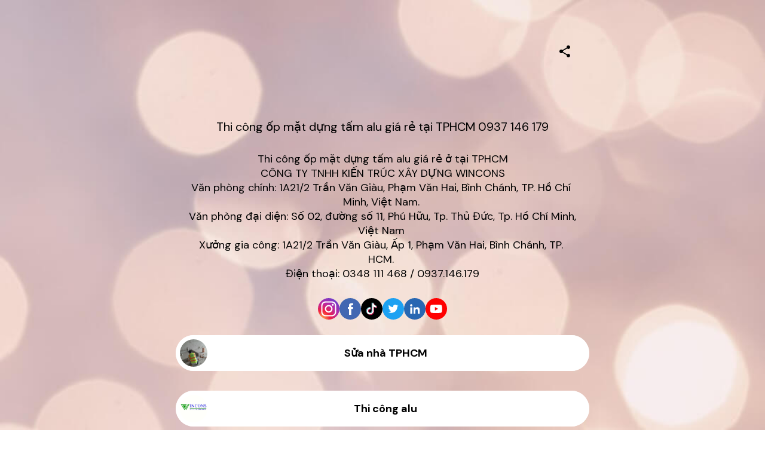

--- FILE ---
content_type: text/html
request_url: http://cacha.de/surf.php3?url=https://mez.ink/thicongalu
body_size: 194
content:
<html>
<head>
	 <meta http-equiv="refresh" content="0; URL=https://mez.ink/thicongalu">Bitte klicken Sie <a href="https://mez.ink/thicongalu">hier</a>,falls Sie nicht automatisch weitergeleitet werden.	
</head>

<body>
</body>
</html>


--- FILE ---
content_type: image/svg+xml
request_url: https://storage.googleapis.com/super-content/icons/instagram.svg
body_size: 2128
content:
<?xml version="1.0" encoding="UTF-8"?>
<svg xmlns="http://www.w3.org/2000/svg" xmlns:xlink="http://www.w3.org/1999/xlink" width="46px" height="46px" viewBox="0 0 46 46" version="1.1">
<defs>
<radialGradient id="radial0" gradientUnits="userSpaceOnUse" cx="0" cy="0" fx="0" fy="0" r="1" gradientTransform="matrix(55.5091,0,0,55.5091,7.421,45.38)">
<stop offset="0" style="stop-color:rgb(99.607843%,75.294118%,32.54902%);stop-opacity:1;"/>
<stop offset="0.327" style="stop-color:rgb(94.901961%,12.54902%,24.313725%);stop-opacity:1;"/>
<stop offset="0.648" style="stop-color:rgb(71.764706%,16.078431%,65.882353%);stop-opacity:1;"/>
<stop offset="1" style="stop-color:rgb(32.54902%,25.882353%,83.921569%);stop-opacity:1;"/>
</radialGradient>
</defs>
<g id="surface1">
<path style=" stroke:none;fill-rule:nonzero;fill:url(#radial0);" d="M 46 38.511719 C 46 42.628906 42.628906 46 38.511719 46 L 7.488281 46 C 3.371094 46 0 42.628906 0 38.511719 L 0 7.488281 C 0 3.371094 3.371094 0 7.488281 0 L 38.511719 0 C 42.628906 0 46 3.371094 46 7.488281 Z M 46 38.511719 "/>
<path style=" stroke:none;fill-rule:nonzero;fill:rgb(100%,100%,100%);fill-opacity:1;" d="M 29.894531 39 L 16.105469 39 C 11.085938 39 6.996094 34.914062 6.996094 29.890625 L 6.996094 16.105469 C 6.996094 11.082031 11.082031 6.992188 16.105469 6.992188 L 29.894531 6.992188 C 34.914062 6.992188 39.003906 11.078125 39.003906 16.105469 L 39.003906 29.890625 C 39 34.914062 34.914062 39 29.894531 39 Z M 16.105469 9.742188 C 12.589844 9.746094 9.742188 12.59375 9.738281 16.109375 L 9.738281 29.894531 C 9.742188 33.410156 12.589844 36.257812 16.105469 36.261719 L 29.894531 36.261719 C 33.40625 36.257812 36.257812 33.410156 36.261719 29.894531 L 36.261719 16.109375 C 36.257812 12.59375 33.40625 9.746094 29.894531 9.742188 Z M 16.105469 9.742188 "/>
<path style=" stroke:none;fill-rule:nonzero;fill:rgb(100%,100%,100%);fill-opacity:1;" d="M 23 31.195312 C 18.480469 31.195312 14.804688 27.515625 14.804688 22.996094 C 14.804688 18.476562 18.480469 14.804688 23 14.804688 C 27.519531 14.804688 31.195312 18.480469 31.195312 22.996094 C 31.195312 27.519531 27.515625 31.191406 23 31.191406 Z M 23 17.546875 C 19.992188 17.550781 17.550781 19.988281 17.546875 22.996094 C 17.550781 26.007812 19.992188 28.445312 23 28.449219 C 26.011719 28.445312 28.449219 26.007812 28.453125 22.996094 C 28.449219 19.988281 26.011719 17.546875 23 17.546875 Z M 33.515625 14.335938 C 33.515625 15.421875 32.636719 16.300781 31.546875 16.304688 C 30.460938 16.304688 29.578125 15.421875 29.578125 14.335938 C 29.578125 13.246094 30.460938 12.367188 31.546875 12.367188 C 32.632812 12.367188 33.515625 13.246094 33.515625 14.335938 Z M 33.515625 14.335938 "/>
</g>
</svg>


--- FILE ---
content_type: image/svg+xml
request_url: https://storage.googleapis.com/super-content/icons/twitter.svg
body_size: 749
content:
<svg width="46" height="46" viewBox="0 0 46 46" fill="none" xmlns="http://www.w3.org/2000/svg">
<rect width="46" height="46" fill="#1DA1F2"/>
<path d="M12 29.659C13.9585 30.9101 16.223 31.5996 18.5466 31.6522C20.8701 31.7049 23.1635 31.1187 25.1767 29.9576C27.1899 28.7966 28.8456 27.1051 29.9633 25.0678C31.0809 23.0304 31.6176 20.7254 31.5148 18.404C32.4021 17.7725 33.1698 16.9882 33.7822 16.0877C32.9688 16.4529 32.1038 16.69 31.2178 16.7905C32.1565 16.2379 32.8608 15.3613 33.198 14.3257C32.3218 14.8447 31.3646 15.2128 30.3663 15.4146C29.6961 14.6969 28.8076 14.2207 27.8388 14.0601C26.8701 13.8994 25.8753 14.0632 25.0093 14.5261C24.1432 14.9889 23.4544 15.7249 23.0498 16.6195C22.6453 17.5141 22.5477 18.5173 22.7723 19.4731C20.9983 19.387 19.2623 18.9282 17.6775 18.1266C16.0927 17.325 14.6946 16.1985 13.5743 14.8206C13.0064 15.8012 12.8337 16.9612 13.0912 18.0647C13.3488 19.1681 14.0172 20.1319 14.9604 20.76C14.2661 20.7321 13.588 20.5422 12.9802 20.2056C12.9685 21.2436 13.319 22.2532 13.9713 23.0607C14.6237 23.8683 15.5371 24.4233 16.5545 24.6304C15.9082 24.8015 15.2322 24.8285 14.5743 24.7096C14.8563 25.5951 15.4095 26.3696 16.1557 26.9238C16.9018 27.478 17.8033 27.7838 18.7327 27.798C17.7937 28.5456 16.7133 29.0958 15.5563 29.4156C14.3994 29.7354 13.1897 29.8182 12 29.659Z" fill="white"/>
</svg>


--- FILE ---
content_type: image/svg+xml
request_url: https://storage.googleapis.com/super-content/icons/linkedin.svg
body_size: 556
content:
<svg width="46" height="46" viewBox="0 0 46 46" fill="none" xmlns="http://www.w3.org/2000/svg">
<rect width="46" height="46" fill="#2867B2"/>
<path d="M17.6241 19.8613H13.4062V33.495H17.6241V19.8613Z" fill="white"/>
<path d="M15.4945 18.0296C15.9926 18.0336 16.4807 17.8894 16.8968 17.6155C17.3128 17.3415 17.6382 16.9501 17.8315 16.491C18.0249 16.0318 18.0775 15.5255 17.9827 15.0364C17.8879 14.5473 17.6501 14.0973 17.2992 13.7436C16.9484 13.3899 16.5004 13.1484 16.0122 13.0498C15.5239 12.9511 15.0174 12.9998 14.5568 13.1895C14.0962 13.3793 13.7023 13.7016 13.4252 14.1156C13.148 14.5295 13 15.0165 13 15.5148C12.9987 15.8437 13.0622 16.1697 13.1869 16.4741C13.3115 16.7786 13.4949 17.0554 13.7265 17.289C13.9582 17.5225 14.2335 17.7081 14.5369 17.8352C14.8403 17.9622 15.1656 18.0283 15.4945 18.0296Z" fill="white"/>
<path d="M24.3747 26.335C24.3747 24.4142 25.2557 23.2756 26.9484 23.2756C28.6411 23.2756 29.2449 24.3746 29.2449 26.335V33.4934H33.442V24.8597C33.442 21.2063 31.3732 19.4439 28.4926 19.4439C27.6721 19.4318 26.8625 19.6325 26.1426 20.0264C25.4227 20.4202 24.817 20.9939 24.3846 21.6914V19.8597H20.3359V33.4934H24.3846L24.3747 26.335Z" fill="white"/>
</svg>


--- FILE ---
content_type: image/svg+xml
request_url: https://storage.googleapis.com/super-content/icons/tiktok.svg
body_size: 6494
content:
<svg width="46" height="46" viewBox="0 0 46 46" fill="none" xmlns="http://www.w3.org/2000/svg">
<rect width="46" height="46" fill="black"/>
<path d="M17.3053 30.4057L17.3725 30.4672C17.5825 30.6156 17.7336 30.8256 17.9324 30.988C18.5336 31.4796 19.2762 31.7661 20.0517 31.8055C20.9681 31.8548 21.8686 31.5522 22.5691 30.9594C23.2696 30.3666 23.7171 29.5285 23.8201 28.6167C23.8259 28.5235 23.8259 28.43 23.8201 28.3367V11.3821C23.8201 11.0013 23.8201 11.0013 24.198 11.0013H26.7765C26.8577 10.9878 26.941 11.0006 27.0144 11.0377C27.0502 11.0811 27.0734 11.1333 27.0816 11.1889C27.3896 12.6727 28.2529 13.9827 29.4949 14.8509C29.5733 14.9068 29.6405 14.9796 29.7161 15.0412L29.8785 15.1784C30.0655 15.3125 30.2407 15.4623 30.402 15.6263C31.0862 16.1997 31.8911 16.6113 32.7565 16.8302C32.8349 16.8526 32.9217 16.8498 32.9777 16.9226L32.9945 16.9366C33.0135 16.9635 33.0271 16.994 33.0343 17.0262C33.0415 17.0584 33.0422 17.0917 33.0365 17.1242V20.1142C33.0365 20.3409 33.0057 20.3549 32.7761 20.3549C32.0491 20.3496 31.325 20.2623 30.6176 20.0946C29.4092 19.8141 28.2609 19.3191 27.2272 18.6332C27.174 18.5968 27.1152 18.5212 27.0592 18.5464C27.0033 18.5716 27.0228 18.6752 27.0228 18.7423C27.0228 21.542 27.0228 24.3556 27.0228 27.1609C27.0225 29.129 26.2996 31.0285 24.9913 32.4988C23.6831 33.9691 21.8805 34.9079 19.9258 35.1371C18.3571 35.3281 16.7671 35.0464 15.3595 34.328C15.1248 34.2145 14.9017 34.0785 14.6932 33.922L14.4945 33.7456C14.0221 33.3215 13.6271 32.8184 13.327 32.259C12.8346 31.4248 12.5032 30.5055 12.3499 29.549C12.1572 28.4126 12.2145 27.2479 12.5176 26.1358C12.8208 25.0238 13.3626 23.9912 14.1053 23.1098C15.0585 21.9683 16.3111 21.1151 17.7224 20.6461C18.3176 20.4417 18.9369 20.3156 19.5646 20.271C19.6814 20.2532 19.7993 20.2438 19.9174 20.243C19.9731 20.2366 20.0294 20.2494 20.0769 20.2794H20.0937C20.1186 20.3366 20.1273 20.3995 20.1189 20.4613C20.1189 21.4729 20.1189 22.4836 20.1189 23.4933C20.1189 23.5297 20.1189 23.5661 20.1189 23.6025C20.1189 23.7033 20.0629 23.7369 19.9678 23.7089C19.6935 23.6345 19.4118 23.5913 19.1279 23.5801C18.6871 23.5539 18.2456 23.6197 17.8316 23.7733C16.4318 24.2856 15.5919 25.2795 15.4211 26.7465C15.2504 28.2135 15.8187 29.3502 17.0197 30.1817C17.1185 30.2516 17.2139 30.3263 17.3053 30.4057Z" fill="white"/>
<path d="M14.6914 33.9288C14.7446 33.9288 14.7754 33.9568 14.8118 33.9792C15.7069 34.5274 16.7009 34.8946 17.7374 35.0598C18.2618 35.1466 18.7939 35.1775 19.3248 35.1522C21.3123 35.0748 23.1987 34.2559 24.6123 32.8568C26.026 31.4576 26.8644 29.5797 26.9622 27.5932C26.9762 27.2796 26.9762 26.9689 26.9762 26.6581V18.4496C27.0462 18.4328 27.077 18.4832 27.1162 18.5112C28.0609 19.1601 29.1075 19.6465 30.2126 19.9502C30.8227 20.1181 31.4468 20.2306 32.0772 20.2861C32.3403 20.3113 32.6063 20.3057 32.8723 20.3253C32.9871 20.3253 32.9899 20.3253 32.9899 20.2077C32.9899 20.0902 32.9899 19.953 32.9899 19.8242V17.1113C32.9899 17.0553 32.9899 16.9994 32.9899 16.9434C33.2278 16.9686 33.463 17.0189 33.701 17.0385C33.8489 17.0535 33.9975 17.06 34.1461 17.0581C34.2189 17.0581 34.2497 17.0833 34.2413 17.1561C34.2329 17.2289 34.2413 17.2177 34.2413 17.2485V21.252C34.2413 21.364 34.2413 21.3668 34.1181 21.3668C33.709 21.3664 33.3003 21.3393 32.8947 21.2856C31.2712 21.0757 29.7212 20.4816 28.3733 19.5526L28.2277 19.4602V19.6422C28.2277 22.4997 28.2277 25.3572 28.2277 28.2147C28.2289 29.3102 28.0044 30.3942 27.5681 31.399C27.1318 32.4039 26.4931 33.308 25.6919 34.0551C24.8907 34.8022 23.9442 35.3762 22.9113 35.7412C21.8785 36.1063 20.7815 36.2546 19.6888 36.1769C17.8573 36.0547 16.1253 35.2996 14.7894 34.0408C14.7546 34.0053 14.7219 33.968 14.6914 33.9288Z" fill="#CB1C54"/>
<path d="M27.0271 11.0373H26.8591H24.0986C23.8831 11.0373 23.8831 11.0373 23.8831 11.2444C23.8831 16.8661 23.8831 22.4897 23.8831 28.1151C23.8946 28.5033 23.8436 28.8909 23.7319 29.2629C23.5583 29.8825 23.218 30.4425 22.748 30.8818C22.278 31.3212 21.6964 31.6231 21.0666 31.7546C19.6192 32.085 18.3902 31.6426 17.4131 30.52C17.3975 30.5006 17.3835 30.48 17.3711 30.4584C17.6478 30.5768 17.9345 30.6704 18.2278 30.7383C18.7105 30.8385 19.2085 30.84 19.6918 30.7427C20.1751 30.6455 20.6337 30.4515 21.0401 30.1724C21.4465 29.8934 21.7923 29.535 22.0566 29.1189C22.321 28.7028 22.4985 28.2376 22.5784 27.7511C22.6106 27.5437 22.6247 27.3339 22.6204 27.124V10.231C22.6204 9.9678 22.584 10.0014 22.8472 10.0014H26.8367C26.9683 10.0014 26.9711 10.0014 26.9711 10.1386C26.9589 10.4393 26.9777 10.7404 27.0271 11.0373Z" fill="#6ABAC5"/>
<path d="M20.0717 20.2776C19.2819 20.3006 18.4994 20.4364 17.748 20.6807C16.5077 21.0923 15.387 21.8011 14.4837 22.7454C13.5804 23.6897 12.922 24.8407 12.5658 26.098C12.418 26.6132 12.3242 27.1424 12.2859 27.677C12.2044 28.7772 12.3543 29.8823 12.7261 30.921C13.0979 31.9597 13.6832 32.9089 14.4444 33.7075C14.4572 33.7221 14.4685 33.7381 14.478 33.755C14.3282 33.6802 14.1889 33.5861 14.0636 33.4751C13.0391 32.6778 12.2257 31.6415 11.6947 30.4569C11.1637 29.2724 10.9312 27.9756 11.0176 26.6804C11.1198 25.1356 11.6703 23.6541 12.6017 22.4174C13.533 21.1807 14.8049 20.2425 16.2614 19.7176C16.9448 19.4711 17.6588 19.3195 18.3835 19.2669C18.9079 19.23 19.4347 19.2422 19.9569 19.3033C20.0269 19.3033 20.0689 19.3257 20.0689 19.4097C20.0745 19.6953 20.0745 19.9864 20.0717 20.2776Z" fill="#6ABAC5"/>
<path d="M17.3065 30.4053C16.9952 30.2548 16.7113 30.0532 16.4666 29.809C15.8451 29.2259 15.4536 28.4391 15.3635 27.5916C15.2955 26.9987 15.3744 26.3982 15.5932 25.8429C15.8119 25.2876 16.1639 24.7946 16.618 24.4074C17.0722 24.0202 17.6146 23.7506 18.1975 23.6224C18.7804 23.4942 19.3858 23.5113 19.9606 23.6722C19.9976 23.6882 20.0384 23.693 20.0781 23.6861C20.0894 23.6317 20.0894 23.5755 20.0781 23.521V20.4498C20.0781 20.3938 20.0781 20.3378 20.0781 20.2818C20.4718 20.2645 20.8663 20.2823 21.2568 20.335C21.3184 20.335 21.3352 20.3714 21.3324 20.4246V24.5792C21.3424 24.6323 21.3356 24.6871 21.3128 24.736C21.1364 24.7024 20.96 24.6492 20.7781 24.6212C20.2816 24.5414 19.7739 24.5673 19.2881 24.6971C18.8023 24.8268 18.3493 25.0576 17.9588 25.3743C17.2451 25.9227 16.7699 26.7247 16.6318 27.614C16.5496 28.0785 16.5603 28.5547 16.6631 29.015C16.7659 29.4753 16.9589 29.9107 17.2309 30.2961L17.3065 30.4053Z" fill="#CB1C54"/>
<path d="M29.7166 15.0501C29.3281 14.8184 28.9722 14.5359 28.6584 14.2102C27.8196 13.357 27.2568 12.2713 27.043 11.0942C27.043 11.0942 27.043 11.0746 27.043 11.0634C27.4125 11.0438 27.7793 11.0634 28.146 11.0634C28.2132 11.0634 28.2412 11.0858 28.2356 11.153C28.2342 11.1782 28.2342 11.2034 28.2356 11.2286C28.2323 12.2344 28.5043 13.222 29.0223 14.0842C29.204 14.3992 29.4149 14.6963 29.6522 14.9717C29.6746 14.9801 29.711 15.0053 29.7166 15.0501Z" fill="#CB1C54"/>
<path d="M32.9781 16.9291C31.9488 16.7144 30.9946 16.2315 30.2121 15.5293C30.0901 15.4288 29.9784 15.3162 29.8789 15.1934C29.9181 15.1934 29.9461 15.2129 29.9769 15.2297C30.607 15.5891 31.2963 15.8328 32.0122 15.9493C32.2894 15.999 32.5705 16.0243 32.8521 16.0249C32.9725 16.0249 32.9753 16.0248 32.9753 16.1396C32.9865 16.4 32.9809 16.666 32.9781 16.9291Z" fill="#6ABAC5"/>
</svg>


--- FILE ---
content_type: image/svg+xml
request_url: https://storage.googleapis.com/super-content/icons/youtube.svg
body_size: 270
content:
<svg width="46" height="46" viewBox="0 0 46 46" fill="none" xmlns="http://www.w3.org/2000/svg">
<rect width="46" height="46" fill="#FF0000"/>
<path d="M34.9749 16.802C34.83 16.2595 34.5452 15.7647 34.1492 15.3668C33.7531 14.9689 33.2596 14.682 32.7179 14.5347C30.7382 14 22.7498 14 22.7498 14C22.7498 14 14.8307 14 12.7915 14.5347C12.2499 14.682 11.7563 14.9689 11.3603 15.3668C10.9642 15.7647 10.6795 16.2595 10.5346 16.802C9.8218 20.8899 9.8218 25.0705 10.5346 29.1584C10.6789 29.7022 10.9633 30.1987 11.3593 30.5982C11.7553 30.9978 12.2491 31.2865 12.7915 31.4356C14.7713 31.9703 22.7498 31.9703 22.7498 31.9703C22.7498 31.9703 30.7283 31.9703 32.7179 31.4356C33.2603 31.2865 33.7542 30.9978 34.1502 30.5982C34.5462 30.1987 34.8306 29.7022 34.9749 29.1584C35.6877 25.0705 35.6877 20.8899 34.9749 16.802ZM20.1266 26.7723V19.1881L26.7885 22.9802L20.1266 26.7723Z" fill="white"/>
</svg>


--- FILE ---
content_type: image/svg+xml
request_url: https://storage.googleapis.com/super-content/icons/facebook.svg
body_size: -152
content:
<svg width="46" height="46" viewBox="0 0 46 46" fill="none" xmlns="http://www.w3.org/2000/svg">
<rect width="46" height="46" fill="#4267B2"/>
<path d="M20.4243 35.6436H25.3748V23.2079H28.8302L29.2064 19.0495H25.3748V16.6832C25.3748 15.6931 25.5629 15.3168 26.5134 15.3168H29.2064V11H25.7609C22.0678 11 20.4045 12.6238 20.4045 15.7327V19.0594H17.8203V23.2673H20.4045L20.4243 35.6436Z" fill="white"/>
</svg>


--- FILE ---
content_type: image/svg+xml
request_url: https://storage.googleapis.com/super-content/advanced/links.svg
body_size: 352
content:
<svg width="36" height="36" viewBox="0 0 36 36" fill="none" xmlns="http://www.w3.org/2000/svg">
<path d="M19.5443 16.4565C18.7252 15.6377 17.6144 15.1777 16.4563 15.1777C15.2981 15.1777 14.1874 15.6377 13.3683 16.4565L10.2793 19.5445C9.46018 20.3636 9 21.4745 9 22.633C9 23.7914 9.46018 24.9023 10.2793 25.7215C11.0984 26.5406 12.2094 27.0008 13.3678 27.0008C14.5262 27.0008 15.6372 26.5406 16.4563 25.7215L18.0003 24.1775" stroke="#0D2854" stroke-width="2" stroke-linecap="round" stroke-linejoin="round"/>
<path d="M16.4531 19.5443C17.2722 20.3631 18.383 20.823 19.5411 20.823C20.6993 20.823 21.81 20.3631 22.6291 19.5443L25.7181 16.4563C26.5372 15.6372 26.9974 14.5262 26.9974 13.3678C26.9974 12.2094 26.5372 11.0984 25.7181 10.2793C24.899 9.46018 23.788 9 22.6296 9C21.4712 9 20.3602 9.46018 19.5411 10.2793L17.9971 11.8233" stroke="#0D2854" stroke-width="2" stroke-linecap="round" stroke-linejoin="round"/>
</svg>
